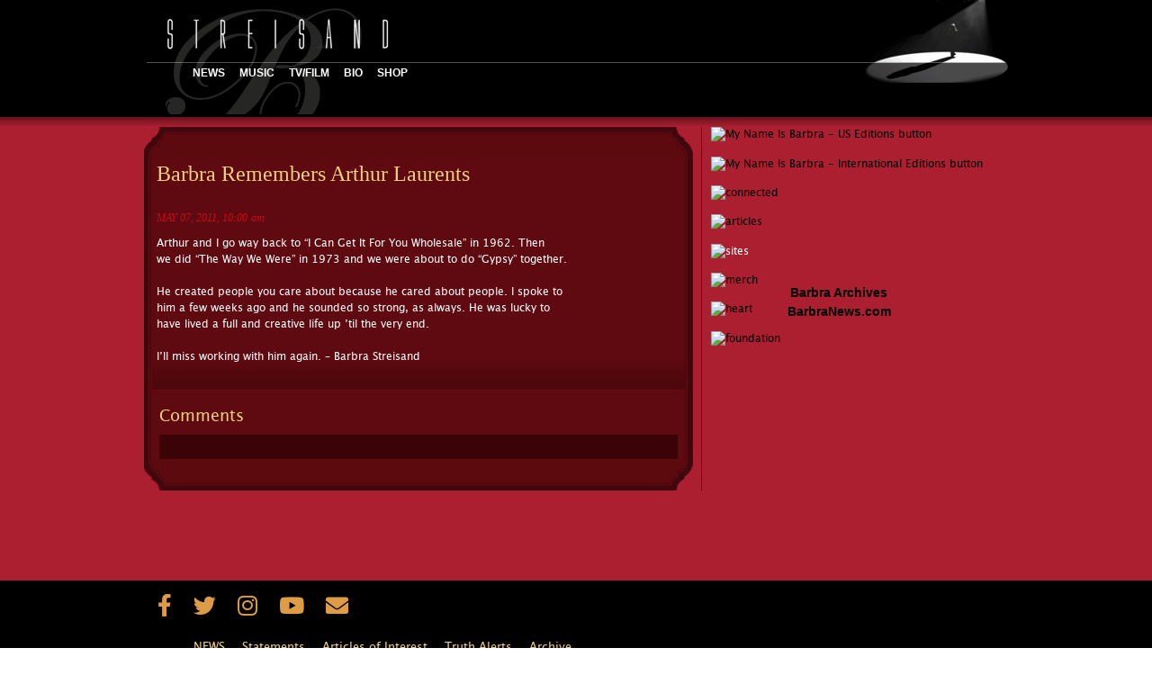

--- FILE ---
content_type: application/javascript; charset=UTF-8
request_url: https://www.barbrastreisand.com/wp-content/themes/barbrastreisand/assets/js/app.js
body_size: -62
content:
/**
 * Main javascript file.
 */

// jQuery loaded
var $ = jQuery;

$(document).ready(function(){

  $('.home-tab a').click(function(){
    $('.home-tab-content').hide();
    $('#tab-' + $(this).attr('rel')).show();
    $('.home-tab a').removeClass('active');
    $(this).addClass('active');
  });

  $('#link-menu').sidr({
    name: 'sidr-menu',
    side: 'right',
    source: '#primary-navigation'
  });
  $('#link-sidebar').sidr({
    name: 'sidr-sidebar',
    side: 'right',
    source: '.sidebar'
  });
  
});



